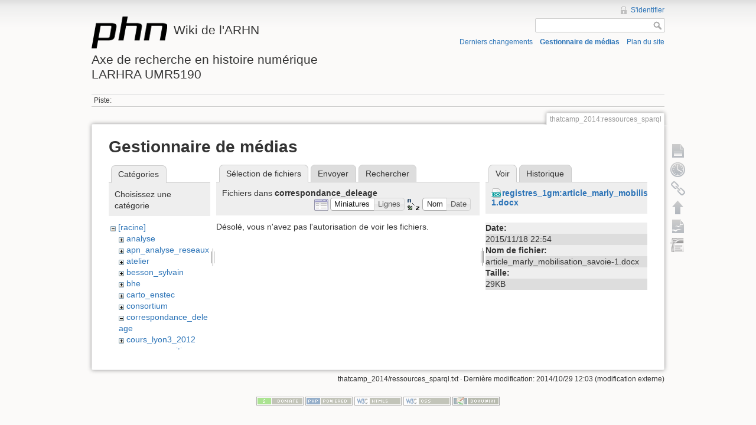

--- FILE ---
content_type: text/html; charset=utf-8
request_url: http://phn-wiki.ish-lyon.cnrs.fr/doku.php?id=thatcamp_2014:ressources_sparql&ns=correspondance_deleage&tab_files=files&do=media&tab_details=view&image=registres_1gm%3Aarticle_marly_mobilisation_savoie-1.docx
body_size: 4348
content:
<!DOCTYPE html>
<html lang="fr" dir="ltr" class="no-js">
<head>
    <meta charset="utf-8" />
    <title>thatcamp_2014:ressources_sparql [Wiki de l'ARHNAxe de recherche en histoire numériqueLARHRA UMR5190]</title>
    <script>(function(H){H.className=H.className.replace(/\bno-js\b/,'js')})(document.documentElement)</script>
    <meta name="generator" content="DokuWiki"/>
<meta name="robots" content="noindex,nofollow"/>
<link rel="search" type="application/opensearchdescription+xml" href="/lib/exe/opensearch.php" title="Wiki de l'ARHN&lt;br /&gt;&lt;br /&gt;Axe de recherche en histoire numérique&lt;br /&gt;LARHRA UMR5190"/>
<link rel="start" href="/"/>
<link rel="contents" href="/doku.php?id=thatcamp_2014:ressources_sparql&amp;do=index" title="Plan du site"/>
<link rel="alternate" type="application/rss+xml" title="Derniers changements" href="/feed.php"/>
<link rel="alternate" type="application/rss+xml" title="Catégorie courante" href="/feed.php?mode=list&amp;ns=thatcamp_2014"/>
<link rel="alternate" type="text/html" title="HTML brut" href="/doku.php?do=export_xhtml&amp;id=thatcamp_2014:ressources_sparql"/>
<link rel="alternate" type="text/plain" title="Wiki balise" href="/doku.php?do=export_raw&amp;id=thatcamp_2014:ressources_sparql"/>
<link rel="stylesheet" type="text/css" href="/lib/exe/css.php?t=dokuwiki&amp;tseed=bfc0b63fcbdb0c040d4234f5b8877b95"/>
<script type="text/javascript">/*<![CDATA[*/var NS='thatcamp_2014';var JSINFO = {"id":"thatcamp_2014:ressources_sparql","namespace":"thatcamp_2014"};
/*!]]>*/</script>
<script type="text/javascript" charset="utf-8" src="/lib/exe/js.php?tseed=bfc0b63fcbdb0c040d4234f5b8877b95"></script>
    <meta name="viewport" content="width=device-width,initial-scale=1" />
    <link rel="shortcut icon" href="/lib/tpl/dokuwiki/images/favicon.ico" />
<link rel="apple-touch-icon" href="/lib/tpl/dokuwiki/images/apple-touch-icon.png" />
    </head>

<body>
    <!--[if lte IE 7 ]><div id="IE7"><![endif]--><!--[if IE 8 ]><div id="IE8"><![endif]-->
    <div id="dokuwiki__site"><div id="dokuwiki__top" class="site dokuwiki mode_media tpl_dokuwiki     ">

        
<!-- ********** HEADER ********** -->
<div id="dokuwiki__header"><div class="pad group">

    
    <div class="headings group">
        <ul class="a11y skip">
            <li><a href="#dokuwiki__content">Aller au contenu</a></li>
        </ul>

        <h1><a href="/doku.php?id=start"  accesskey="h" title="[H]"><img src="/lib/tpl/dokuwiki/images/logo.png" width="128" height="54" alt="" /> <span>Wiki de l'ARHN<br /><br />Axe de recherche en histoire numérique<br />LARHRA UMR5190</span></a></h1>
            </div>

    <div class="tools group">
        <!-- USER TOOLS -->
                    <div id="dokuwiki__usertools">
                <h3 class="a11y">Outils pour utilisateurs</h3>
                <ul>
                    <li><a href="/doku.php?id=thatcamp_2014:ressources_sparql&amp;do=login&amp;sectok=9efd4bf7dfc185800522541c8c660964"  class="action login" rel="nofollow" title="S&#039;identifier">S'identifier</a></li>                </ul>
            </div>
        
        <!-- SITE TOOLS -->
        <div id="dokuwiki__sitetools">
            <h3 class="a11y">Outils du site</h3>
            <form action="/doku.php?id=start" accept-charset="utf-8" class="search" id="dw__search" method="get" role="search"><div class="no"><input type="hidden" name="do" value="search" /><input type="text" id="qsearch__in" accesskey="f" name="id" class="edit" title="[F]" /><input type="submit" value="Rechercher" class="button" title="Rechercher" /><div id="qsearch__out" class="ajax_qsearch JSpopup"></div></div></form>            <div class="mobileTools">
                <form action="/doku.php" method="get" accept-charset="utf-8"><div class="no"><input type="hidden" name="id" value="thatcamp_2014:ressources_sparql" /><select name="do" class="edit quickselect" title="Outils"><option value="">Outils</option><optgroup label="Outils de la page"><option value="">Afficher la page</option><option value="revisions">Anciennes révisions</option><option value="backlink">Liens de retour</option></optgroup><optgroup label="Outils du site"><option value="recent">Derniers changements</option><option value="media">Gestionnaire de médias</option><option value="index">Plan du site</option></optgroup><optgroup label="Outils pour utilisateurs"><option value="login">S'identifier</option></optgroup></select><input type="submit" value="&gt;" /></div></form>            </div>
            <ul>
                <li><a href="/doku.php?id=thatcamp_2014:ressources_sparql&amp;do=recent"  class="action recent" accesskey="r" rel="nofollow" title="Derniers changements [R]">Derniers changements</a></li><li><a href="/doku.php?id=thatcamp_2014:ressources_sparql&amp;do=media&amp;ns=thatcamp_2014"  class="action media" rel="nofollow" title="Gestionnaire de médias">Gestionnaire de médias</a></li><li><a href="/doku.php?id=thatcamp_2014:ressources_sparql&amp;do=index"  class="action index" accesskey="x" rel="nofollow" title="Plan du site [X]">Plan du site</a></li>            </ul>
        </div>

    </div>

    <!-- BREADCRUMBS -->
            <div class="breadcrumbs">
                                        <div class="trace"><span class="bchead">Piste:</span></div>
                    </div>
    
    
    <hr class="a11y" />
</div></div><!-- /header -->

        <div class="wrapper group">

            
            <!-- ********** CONTENT ********** -->
            <div id="dokuwiki__content"><div class="pad group">

                <div class="pageId"><span>thatcamp_2014:ressources_sparql</span></div>

                <div class="page group">
                                                            <!-- wikipage start -->
                    <div id="mediamanager__page">
<h1>Gestionnaire de médias</h1>
<div class="panel namespaces">
<h2>Catégories</h2>
<div class="panelHeader">Choisissez une catégorie</div>
<div class="panelContent" id="media__tree">

<ul class="idx">
<li class="media level0 open"><img src="/lib/images/minus.gif" alt="−" /><div class="li"><a href="/doku.php?id=thatcamp_2014:ressources_sparql&amp;ns=&amp;tab_files=files&amp;do=media&amp;tab_details=view&amp;image=registres_1gm%3Aarticle_marly_mobilisation_savoie-1.docx" class="idx_dir">[racine]</a></div>
<ul class="idx">
<li class="media level1 closed"><img src="/lib/images/plus.gif" alt="+" /><div class="li"><a href="/doku.php?id=thatcamp_2014:ressources_sparql&amp;ns=analyse&amp;tab_files=files&amp;do=media&amp;tab_details=view&amp;image=registres_1gm%3Aarticle_marly_mobilisation_savoie-1.docx" class="idx_dir">analyse</a></div></li>
<li class="media level1 closed"><img src="/lib/images/plus.gif" alt="+" /><div class="li"><a href="/doku.php?id=thatcamp_2014:ressources_sparql&amp;ns=apn_analyse_reseaux&amp;tab_files=files&amp;do=media&amp;tab_details=view&amp;image=registres_1gm%3Aarticle_marly_mobilisation_savoie-1.docx" class="idx_dir">apn_analyse_reseaux</a></div></li>
<li class="media level1 closed"><img src="/lib/images/plus.gif" alt="+" /><div class="li"><a href="/doku.php?id=thatcamp_2014:ressources_sparql&amp;ns=atelier&amp;tab_files=files&amp;do=media&amp;tab_details=view&amp;image=registres_1gm%3Aarticle_marly_mobilisation_savoie-1.docx" class="idx_dir">atelier</a></div></li>
<li class="media level1 closed"><img src="/lib/images/plus.gif" alt="+" /><div class="li"><a href="/doku.php?id=thatcamp_2014:ressources_sparql&amp;ns=besson_sylvain&amp;tab_files=files&amp;do=media&amp;tab_details=view&amp;image=registres_1gm%3Aarticle_marly_mobilisation_savoie-1.docx" class="idx_dir">besson_sylvain</a></div></li>
<li class="media level1 closed"><img src="/lib/images/plus.gif" alt="+" /><div class="li"><a href="/doku.php?id=thatcamp_2014:ressources_sparql&amp;ns=bhe&amp;tab_files=files&amp;do=media&amp;tab_details=view&amp;image=registres_1gm%3Aarticle_marly_mobilisation_savoie-1.docx" class="idx_dir">bhe</a></div></li>
<li class="media level1 closed"><img src="/lib/images/plus.gif" alt="+" /><div class="li"><a href="/doku.php?id=thatcamp_2014:ressources_sparql&amp;ns=carto_enstec&amp;tab_files=files&amp;do=media&amp;tab_details=view&amp;image=registres_1gm%3Aarticle_marly_mobilisation_savoie-1.docx" class="idx_dir">carto_enstec</a></div></li>
<li class="media level1 closed"><img src="/lib/images/plus.gif" alt="+" /><div class="li"><a href="/doku.php?id=thatcamp_2014:ressources_sparql&amp;ns=consortium&amp;tab_files=files&amp;do=media&amp;tab_details=view&amp;image=registres_1gm%3Aarticle_marly_mobilisation_savoie-1.docx" class="idx_dir">consortium</a></div></li>
<li class="media level1 open"><img src="/lib/images/minus.gif" alt="−" /><div class="li"><a href="/doku.php?id=thatcamp_2014:ressources_sparql&amp;ns=correspondance_deleage&amp;tab_files=files&amp;do=media&amp;tab_details=view&amp;image=registres_1gm%3Aarticle_marly_mobilisation_savoie-1.docx" class="idx_dir">correspondance_deleage</a></div></li>
<li class="media level1 closed"><img src="/lib/images/plus.gif" alt="+" /><div class="li"><a href="/doku.php?id=thatcamp_2014:ressources_sparql&amp;ns=cours_lyon3_2012&amp;tab_files=files&amp;do=media&amp;tab_details=view&amp;image=registres_1gm%3Aarticle_marly_mobilisation_savoie-1.docx" class="idx_dir">cours_lyon3_2012</a></div></li>
<li class="media level1 closed"><img src="/lib/images/plus.gif" alt="+" /><div class="li"><a href="/doku.php?id=thatcamp_2014:ressources_sparql&amp;ns=espaces_venitiens&amp;tab_files=files&amp;do=media&amp;tab_details=view&amp;image=registres_1gm%3Aarticle_marly_mobilisation_savoie-1.docx" class="idx_dir">espaces_venitiens</a></div></li>
<li class="media level1 closed"><img src="/lib/images/plus.gif" alt="+" /><div class="li"><a href="/doku.php?id=thatcamp_2014:ressources_sparql&amp;ns=fairdata&amp;tab_files=files&amp;do=media&amp;tab_details=view&amp;image=registres_1gm%3Aarticle_marly_mobilisation_savoie-1.docx" class="idx_dir">fairdata</a></div></li>
<li class="media level1 closed"><img src="/lib/images/plus.gif" alt="+" /><div class="li"><a href="/doku.php?id=thatcamp_2014:ressources_sparql&amp;ns=heloise&amp;tab_files=files&amp;do=media&amp;tab_details=view&amp;image=registres_1gm%3Aarticle_marly_mobilisation_savoie-1.docx" class="idx_dir">heloise</a></div></li>
<li class="media level1 closed"><img src="/lib/images/plus.gif" alt="+" /><div class="li"><a href="/doku.php?id=thatcamp_2014:ressources_sparql&amp;ns=index&amp;tab_files=files&amp;do=media&amp;tab_details=view&amp;image=registres_1gm%3Aarticle_marly_mobilisation_savoie-1.docx" class="idx_dir">index</a></div></li>
<li class="media level1 closed"><img src="/lib/images/plus.gif" alt="+" /><div class="li"><a href="/doku.php?id=thatcamp_2014:ressources_sparql&amp;ns=initiation_algorithmique&amp;tab_files=files&amp;do=media&amp;tab_details=view&amp;image=registres_1gm%3Aarticle_marly_mobilisation_savoie-1.docx" class="idx_dir">initiation_algorithmique</a></div></li>
<li class="media level1 closed"><img src="/lib/images/plus.gif" alt="+" /><div class="li"><a href="/doku.php?id=thatcamp_2014:ressources_sparql&amp;ns=intro_histoire_numerique&amp;tab_files=files&amp;do=media&amp;tab_details=view&amp;image=registres_1gm%3Aarticle_marly_mobilisation_savoie-1.docx" class="idx_dir">intro_histoire_numerique</a></div></li>
<li class="media level1 closed"><img src="/lib/images/plus.gif" alt="+" /><div class="li"><a href="/doku.php?id=thatcamp_2014:ressources_sparql&amp;ns=lodocat&amp;tab_files=files&amp;do=media&amp;tab_details=view&amp;image=registres_1gm%3Aarticle_marly_mobilisation_savoie-1.docx" class="idx_dir">lodocat</a></div></li>
<li class="media level1 closed"><img src="/lib/images/plus.gif" alt="+" /><div class="li"><a href="/doku.php?id=thatcamp_2014:ressources_sparql&amp;ns=lodocat_orig&amp;tab_files=files&amp;do=media&amp;tab_details=view&amp;image=registres_1gm%3Aarticle_marly_mobilisation_savoie-1.docx" class="idx_dir">lodocat_orig</a></div></li>
<li class="media level1 closed"><img src="/lib/images/plus.gif" alt="+" /><div class="li"><a href="/doku.php?id=thatcamp_2014:ressources_sparql&amp;ns=monastica&amp;tab_files=files&amp;do=media&amp;tab_details=view&amp;image=registres_1gm%3Aarticle_marly_mobilisation_savoie-1.docx" class="idx_dir">monastica</a></div></li>
<li class="media level1 closed"><img src="/lib/images/plus.gif" alt="+" /><div class="li"><a href="/doku.php?id=thatcamp_2014:ressources_sparql&amp;ns=playground&amp;tab_files=files&amp;do=media&amp;tab_details=view&amp;image=registres_1gm%3Aarticle_marly_mobilisation_savoie-1.docx" class="idx_dir">playground</a></div></li>
<li class="media level1 closed"><img src="/lib/images/plus.gif" alt="+" /><div class="li"><a href="/doku.php?id=thatcamp_2014:ressources_sparql&amp;ns=privileges&amp;tab_files=files&amp;do=media&amp;tab_details=view&amp;image=registres_1gm%3Aarticle_marly_mobilisation_savoie-1.docx" class="idx_dir">privileges</a></div></li>
<li class="media level1 closed"><img src="/lib/images/plus.gif" alt="+" /><div class="li"><a href="/doku.php?id=thatcamp_2014:ressources_sparql&amp;ns=processetti&amp;tab_files=files&amp;do=media&amp;tab_details=view&amp;image=registres_1gm%3Aarticle_marly_mobilisation_savoie-1.docx" class="idx_dir">processetti</a></div></li>
<li class="media level1 closed"><img src="/lib/images/plus.gif" alt="+" /><div class="li"><a href="/doku.php?id=thatcamp_2014:ressources_sparql&amp;ns=projets_individuels&amp;tab_files=files&amp;do=media&amp;tab_details=view&amp;image=registres_1gm%3Aarticle_marly_mobilisation_savoie-1.docx" class="idx_dir">projets_individuels</a></div></li>
<li class="media level1 closed"><img src="/lib/images/plus.gif" alt="+" /><div class="li"><a href="/doku.php?id=thatcamp_2014:ressources_sparql&amp;ns=python&amp;tab_files=files&amp;do=media&amp;tab_details=view&amp;image=registres_1gm%3Aarticle_marly_mobilisation_savoie-1.docx" class="idx_dir">python</a></div></li>
<li class="media level1 closed"><img src="/lib/images/plus.gif" alt="+" /><div class="li"><a href="/doku.php?id=thatcamp_2014:ressources_sparql&amp;ns=refovo&amp;tab_files=files&amp;do=media&amp;tab_details=view&amp;image=registres_1gm%3Aarticle_marly_mobilisation_savoie-1.docx" class="idx_dir">refovo</a></div></li>
<li class="media level1 closed"><img src="/lib/images/plus.gif" alt="+" /><div class="li"><a href="/doku.php?id=thatcamp_2014:ressources_sparql&amp;ns=registres_1gm&amp;tab_files=files&amp;do=media&amp;tab_details=view&amp;image=registres_1gm%3Aarticle_marly_mobilisation_savoie-1.docx" class="idx_dir">registres_1gm</a></div></li>
<li class="media level1 closed"><img src="/lib/images/plus.gif" alt="+" /><div class="li"><a href="/doku.php?id=thatcamp_2014:ressources_sparql&amp;ns=seminaire&amp;tab_files=files&amp;do=media&amp;tab_details=view&amp;image=registres_1gm%3Aarticle_marly_mobilisation_savoie-1.docx" class="idx_dir">seminaire</a></div></li>
<li class="media level1 closed"><img src="/lib/images/plus.gif" alt="+" /><div class="li"><a href="/doku.php?id=thatcamp_2014:ressources_sparql&amp;ns=sig_phn&amp;tab_files=files&amp;do=media&amp;tab_details=view&amp;image=registres_1gm%3Aarticle_marly_mobilisation_savoie-1.docx" class="idx_dir">sig_phn</a></div></li>
<li class="media level1 closed"><img src="/lib/images/plus.gif" alt="+" /><div class="li"><a href="/doku.php?id=thatcamp_2014:ressources_sparql&amp;ns=sig_qgis_approches_spatiales&amp;tab_files=files&amp;do=media&amp;tab_details=view&amp;image=registres_1gm%3Aarticle_marly_mobilisation_savoie-1.docx" class="idx_dir">sig_qgis_approches_spatiales</a></div></li>
<li class="media level1 closed"><img src="/lib/images/plus.gif" alt="+" /><div class="li"><a href="/doku.php?id=thatcamp_2014:ressources_sparql&amp;ns=sippaf&amp;tab_files=files&amp;do=media&amp;tab_details=view&amp;image=registres_1gm%3Aarticle_marly_mobilisation_savoie-1.docx" class="idx_dir">sippaf</a></div></li>
<li class="media level1 closed"><img src="/lib/images/plus.gif" alt="+" /><div class="li"><a href="/doku.php?id=thatcamp_2014:ressources_sparql&amp;ns=siprojuris&amp;tab_files=files&amp;do=media&amp;tab_details=view&amp;image=registres_1gm%3Aarticle_marly_mobilisation_savoie-1.docx" class="idx_dir">siprojuris</a></div></li>
<li class="media level1 closed"><img src="/lib/images/plus.gif" alt="+" /><div class="li"><a href="/doku.php?id=thatcamp_2014:ressources_sparql&amp;ns=symogigh_formation&amp;tab_files=files&amp;do=media&amp;tab_details=view&amp;image=registres_1gm%3Aarticle_marly_mobilisation_savoie-1.docx" class="idx_dir">symogigh_formation</a></div></li>
<li class="media level1 closed"><img src="/lib/images/plus.gif" alt="+" /><div class="li"><a href="/doku.php?id=thatcamp_2014:ressources_sparql&amp;ns=symogih_ontologie&amp;tab_files=files&amp;do=media&amp;tab_details=view&amp;image=registres_1gm%3Aarticle_marly_mobilisation_savoie-1.docx" class="idx_dir">symogih_ontologie</a></div></li>
<li class="media level1 closed"><img src="/lib/images/plus.gif" alt="+" /><div class="li"><a href="/doku.php?id=thatcamp_2014:ressources_sparql&amp;ns=td_histoire_numerique&amp;tab_files=files&amp;do=media&amp;tab_details=view&amp;image=registres_1gm%3Aarticle_marly_mobilisation_savoie-1.docx" class="idx_dir">td_histoire_numerique</a></div></li>
<li class="media level1 closed"><img src="/lib/images/plus.gif" alt="+" /><div class="li"><a href="/doku.php?id=thatcamp_2014:ressources_sparql&amp;ns=thatcamp_2014&amp;tab_files=files&amp;do=media&amp;tab_details=view&amp;image=registres_1gm%3Aarticle_marly_mobilisation_savoie-1.docx" class="idx_dir">thatcamp_2014</a></div></li>
<li class="media level1 closed"><img src="/lib/images/plus.gif" alt="+" /><div class="li"><a href="/doku.php?id=thatcamp_2014:ressources_sparql&amp;ns=wiki&amp;tab_files=files&amp;do=media&amp;tab_details=view&amp;image=registres_1gm%3Aarticle_marly_mobilisation_savoie-1.docx" class="idx_dir">wiki</a></div></li>
</ul></li>
</ul>
</div>
</div>
<div class="panel filelist">
<h2 class="a11y">Sélection de fichiers</h2>
<ul class="tabs">
<li><strong>Sélection de fichiers</strong></li>
<li><a href="/doku.php?id=thatcamp_2014:ressources_sparql&amp;tab_files=upload&amp;do=media&amp;tab_details=view&amp;image=registres_1gm%3Aarticle_marly_mobilisation_savoie-1.docx&amp;ns=correspondance_deleage">Envoyer</a></li>
<li><a href="/doku.php?id=thatcamp_2014:ressources_sparql&amp;tab_files=search&amp;do=media&amp;tab_details=view&amp;image=registres_1gm%3Aarticle_marly_mobilisation_savoie-1.docx&amp;ns=correspondance_deleage">Rechercher</a></li>
</ul>
<div class="panelHeader">
<h3>Fichiers dans <strong>correspondance_deleage</strong></h3>
<form class="options" method="get" action="/doku.php?id=thatcamp_2014:ressources_sparql" accept-charset="utf-8"><div class="no">
<input type="hidden" name="do" value="media" /><input type="hidden" name="tab_files" value="files" /><input type="hidden" name="tab_details" value="view" /><input type="hidden" name="image" value="registres_1gm:article_marly_mobilisation_savoie-1.docx" /><input type="hidden" name="ns" value="correspondance_deleage" /><ul>
<li class="listType"><label class="thumbs" for="listType__thumbs"><input type="radio" id="listType__thumbs" name="list_dwmedia" value="thumbs" checked="checked" /> <span>Miniatures</span></label>
<label class="rows" for="listType__rows"><input type="radio" id="listType__rows" name="list_dwmedia" value="rows" /> <span>Lignes</span></label>
</li>
<li class="sortBy"><label class="name" for="sortBy__name"><input type="radio" id="sortBy__name" name="sort_dwmedia" value="name" checked="checked" /> <span>Nom</span></label>
<label class="date" for="sortBy__date"><input type="radio" id="sortBy__date" name="sort_dwmedia" value="date" /> <span>Date</span></label>
</li>
<li><input type="submit" value="Appliquer" class="button" />
</li>
</ul>
</div></form>
</div>
<div class="panelContent">
<div class="nothing">Désolé, vous n'avez pas l'autorisation de voir les fichiers.</div>
</div>
</div>
<div class="panel file">
<h2 class="a11y">Fichier</h2>
<ul class="tabs">
<li><strong>Voir</strong></li>
<li><a href="/doku.php?id=thatcamp_2014:ressources_sparql&amp;tab_details=history&amp;do=media&amp;tab_files=files&amp;image=registres_1gm%3Aarticle_marly_mobilisation_savoie-1.docx&amp;ns=correspondance_deleage">Historique</a></li>
</ul>
<div class="panelHeader"><h3><strong><a href="/lib/exe/fetch.php?media=registres_1gm:article_marly_mobilisation_savoie-1.docx" class="select mediafile mf_docx" title="Afficher le fichier original">registres_1gm:article_marly_mobilisation_savoie-1.docx</a></strong></h3></div>
<div class="panelContent">
<ul class="actions">
</ul>
<dl>
<dt>Date:</dt><dd>2015/11/18 22:54</dd>
<dt>Nom de fichier:</dt><dd>article_marly_mobilisation_savoie-1.docx</dd>
<dt>Taille:</dt><dd>29KB</dd>
</dl>
</div>
</div>
</div>

                    <!-- wikipage stop -->
                                    </div>

                <div class="docInfo"><bdi>thatcamp_2014/ressources_sparql.txt</bdi> · Dernière modification: 2014/10/29 12:03 (modification externe)</div>

                            </div></div><!-- /content -->

            <hr class="a11y" />

            <!-- PAGE ACTIONS -->
            <div id="dokuwiki__pagetools">
                <h3 class="a11y">Outils de la page</h3>
                <div class="tools">
                    <ul>
                        <li><a href="/doku.php?id=thatcamp_2014:ressources_sparql&amp;do="  class="action show" accesskey="v" rel="nofollow" title="Afficher la page [V]"><span>Afficher la page</span></a></li><li><a href="/doku.php?id=thatcamp_2014:ressources_sparql&amp;do=revisions"  class="action revs" accesskey="o" rel="nofollow" title="Anciennes révisions [O]"><span>Anciennes révisions</span></a></li><li><a href="/doku.php?id=thatcamp_2014:ressources_sparql&amp;do=backlink"  class="action backlink" rel="nofollow" title="Liens de retour"><span>Liens de retour</span></a></li><li><a href="#dokuwiki__top"  class="action top" accesskey="t" rel="nofollow" title="Haut de page [T]"><span>Haut de page</span></a></li><li><a href="/doku.php?id=thatcamp_2014:ressources_sparql&amp;do=export_odt"  class="action export_odt" rel="nofollow" title="Exportation ODT"><span>Exportation ODT</span></a></li><li><a href=/doku.php?id=thatcamp_2014:ressources_sparql&amp;do=odt2dw  class="action import_odt" rel="nofollow" title="ODT import"><span>ODT import</span></a></li>                    </ul>
                </div>
            </div>
        </div><!-- /wrapper -->

        
<!-- ********** FOOTER ********** -->
<div id="dokuwiki__footer"><div class="pad">
    
    <div class="buttons">
                <a href="http://www.dokuwiki.org/donate" title="Donate" ><img
            src="/lib/tpl/dokuwiki/images/button-donate.gif" width="80" height="15" alt="Donate" /></a>
        <a href="http://www.php.net" title="Powered by PHP" ><img
            src="/lib/tpl/dokuwiki/images/button-php.gif" width="80" height="15" alt="Powered by PHP" /></a>
        <a href="http://validator.w3.org/check/referer" title="Valid HTML5" ><img
            src="/lib/tpl/dokuwiki/images/button-html5.png" width="80" height="15" alt="Valid HTML5" /></a>
        <a href="http://jigsaw.w3.org/css-validator/check/referer?profile=css3" title="Valid CSS" ><img
            src="/lib/tpl/dokuwiki/images/button-css.png" width="80" height="15" alt="Valid CSS" /></a>
        <a href="http://dokuwiki.org/" title="Driven by DokuWiki" ><img
            src="/lib/tpl/dokuwiki/images/button-dw.png" width="80" height="15" alt="Driven by DokuWiki" /></a>
    </div>
</div></div><!-- /footer -->

    </div></div><!-- /site -->

    <div class="no"><img src="/lib/exe/indexer.php?id=thatcamp_2014%3Aressources_sparql&amp;1768650053" width="2" height="1" alt="" /></div>
    <div id="screen__mode" class="no"></div>    <!--[if ( lte IE 7 | IE 8 ) ]></div><![endif]-->
</body>
</html>
